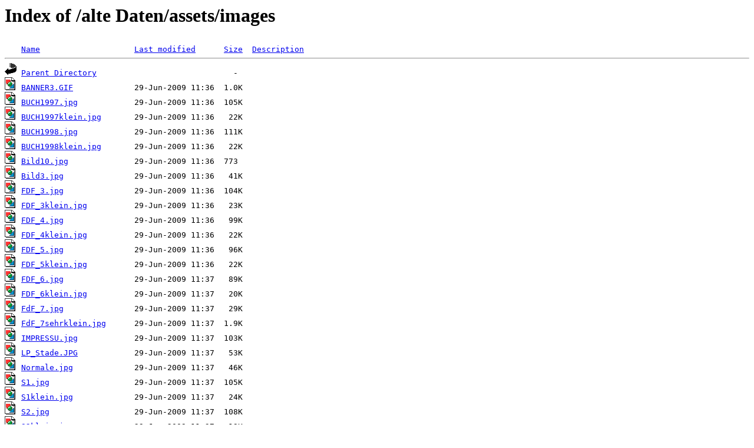

--- FILE ---
content_type: text/html
request_url: http://fahrzeuge-der-feuerwehr.de/alte%20Daten/assets/images/
body_size: 925
content:
<!DOCTYPE HTML PUBLIC "-//W3C//DTD HTML 3.2 Final//EN">
<html>
 <head>
  <title>Index of /alte Daten/assets/images</title>
 </head>
 <body>
<h1>Index of /alte Daten/assets/images</h1>
<pre><img src="/icons/blank.gif" alt="Icon "> <a href="?C=N;O=D">Name</a>                    <a href="?C=M;O=A">Last modified</a>      <a href="?C=S;O=A">Size</a>  <a href="?C=D;O=A">Description</a><hr><img src="/icons/back.gif" alt="[DIR]"> <a href="/alte%20Daten/assets/">Parent Directory</a>                             -   
<img src="/icons/image2.gif" alt="[IMG]"> <a href="BANNER3.GIF">BANNER3.GIF</a>             29-Jun-2009 11:36  1.0K  
<img src="/icons/image2.gif" alt="[IMG]"> <a href="BUCH1997.jpg">BUCH1997.jpg</a>            29-Jun-2009 11:36  105K  
<img src="/icons/image2.gif" alt="[IMG]"> <a href="BUCH1997klein.jpg">BUCH1997klein.jpg</a>       29-Jun-2009 11:36   22K  
<img src="/icons/image2.gif" alt="[IMG]"> <a href="BUCH1998.jpg">BUCH1998.jpg</a>            29-Jun-2009 11:36  111K  
<img src="/icons/image2.gif" alt="[IMG]"> <a href="BUCH1998klein.jpg">BUCH1998klein.jpg</a>       29-Jun-2009 11:36   22K  
<img src="/icons/image2.gif" alt="[IMG]"> <a href="Bild10.jpg">Bild10.jpg</a>              29-Jun-2009 11:36  773   
<img src="/icons/image2.gif" alt="[IMG]"> <a href="Bild3.jpg">Bild3.jpg</a>               29-Jun-2009 11:36   41K  
<img src="/icons/image2.gif" alt="[IMG]"> <a href="FDF_3.jpg">FDF_3.jpg</a>               29-Jun-2009 11:36  104K  
<img src="/icons/image2.gif" alt="[IMG]"> <a href="FDF_3klein.jpg">FDF_3klein.jpg</a>          29-Jun-2009 11:36   23K  
<img src="/icons/image2.gif" alt="[IMG]"> <a href="FDF_4.jpg">FDF_4.jpg</a>               29-Jun-2009 11:36   99K  
<img src="/icons/image2.gif" alt="[IMG]"> <a href="FDF_4klein.jpg">FDF_4klein.jpg</a>          29-Jun-2009 11:36   22K  
<img src="/icons/image2.gif" alt="[IMG]"> <a href="FDF_5.jpg">FDF_5.jpg</a>               29-Jun-2009 11:36   96K  
<img src="/icons/image2.gif" alt="[IMG]"> <a href="FDF_5klein.jpg">FDF_5klein.jpg</a>          29-Jun-2009 11:36   22K  
<img src="/icons/image2.gif" alt="[IMG]"> <a href="FDF_6.jpg">FDF_6.jpg</a>               29-Jun-2009 11:37   89K  
<img src="/icons/image2.gif" alt="[IMG]"> <a href="FDF_6klein.jpg">FDF_6klein.jpg</a>          29-Jun-2009 11:37   20K  
<img src="/icons/image2.gif" alt="[IMG]"> <a href="FdF_7.jpg">FdF_7.jpg</a>               29-Jun-2009 11:37   29K  
<img src="/icons/image2.gif" alt="[IMG]"> <a href="FdF_7sehrklein.jpg">FdF_7sehrklein.jpg</a>      29-Jun-2009 11:37  1.9K  
<img src="/icons/image2.gif" alt="[IMG]"> <a href="IMPRESSU.jpg">IMPRESSU.jpg</a>            29-Jun-2009 11:37  103K  
<img src="/icons/image2.gif" alt="[IMG]"> <a href="LP_Stade.JPG">LP_Stade.JPG</a>            29-Jun-2009 11:37   53K  
<img src="/icons/image2.gif" alt="[IMG]"> <a href="Normale.jpg">Normale.jpg</a>             29-Jun-2009 11:37   46K  
<img src="/icons/image2.gif" alt="[IMG]"> <a href="S1.jpg">S1.jpg</a>                  29-Jun-2009 11:37  105K  
<img src="/icons/image2.gif" alt="[IMG]"> <a href="S1klein.jpg">S1klein.jpg</a>             29-Jun-2009 11:37   24K  
<img src="/icons/image2.gif" alt="[IMG]"> <a href="S2.jpg">S2.jpg</a>                  29-Jun-2009 11:37  108K  
<img src="/icons/image2.gif" alt="[IMG]"> <a href="S2klein.jpg">S2klein.jpg</a>             29-Jun-2009 11:37   19K  
<img src="/icons/image2.gif" alt="[IMG]"> <a href="VvdB1.jpg">VvdB1.jpg</a>               29-Jun-2009 11:37   31K  
<img src="/icons/image2.gif" alt="[IMG]"> <a href="VvdB1klein.jpg">VvdB1klein.jpg</a>          29-Jun-2009 11:37  7.7K  
<img src="/icons/image2.gif" alt="[IMG]"> <a href="VvdB1sehrklein.jpg">VvdB1sehrklein.jpg</a>      29-Jun-2009 11:37  2.7K  
<img src="/icons/image2.gif" alt="[IMG]"> <a href="Zieglerbuch-klein.jpg">Zieglerbuch-klein.jpg</a>   29-Jun-2009 11:37  5.0K  
<img src="/icons/image2.gif" alt="[IMG]"> <a href="Zieglerbuch-sehrklein.jpg">Zieglerbuch-sehrklei..&gt;</a> 29-Jun-2009 11:37  2.0K  
<img src="/icons/image2.gif" alt="[IMG]"> <a href="Zieglerbuch.jpg">Zieglerbuch.jpg</a>         29-Jun-2009 11:37   20K  
<img src="/icons/folder.gif" alt="[DIR]"> <a href="autogen/">autogen/</a>                29-Jun-2009 11:37    -   
<img src="/icons/image2.gif" alt="[IMG]"> <a href="mailto_i.jpg">mailto_i.jpg</a>            29-Jun-2009 11:37   16K  
<img src="/icons/image2.gif" alt="[IMG]"> <a href="titel.jpg">titel.jpg</a>               29-Jun-2009 11:37   18K  
<img src="/icons/image2.gif" alt="[IMG]"> <a href="titel2.jpg">titel2.jpg</a>              29-Jun-2009 11:37   15K  
<hr></pre>
<address>Apache/2.0.59easyTECC/2.0 (Unix) DAV/2 PHP/5.2.1 mod_perl/2.0.3 Perl/v5.8.5 Server at www.fahrzeuge-der-feuerwehr.de Port 80</address>
</body></html>
